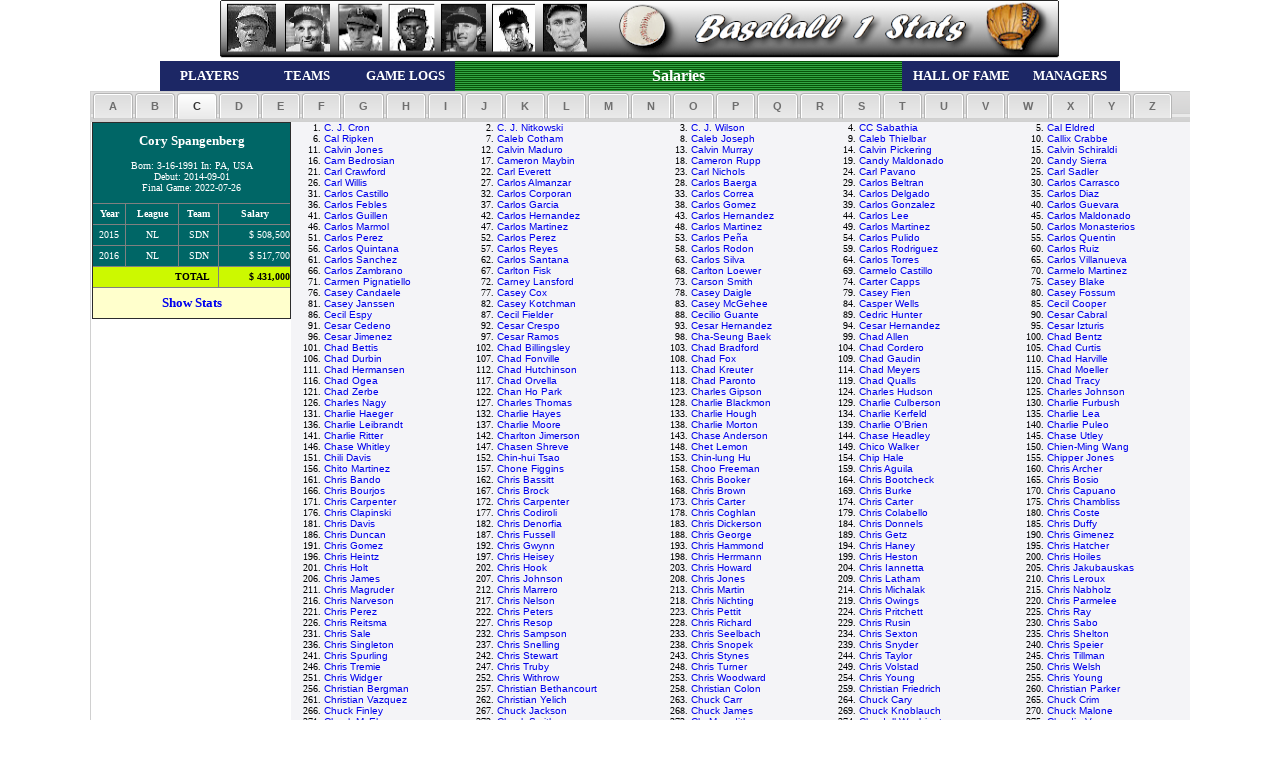

--- FILE ---
content_type: application/javascript
request_url: https://baseball1stats.com/Themes/imagemenu.js
body_size: 558
content:


//var myNav = new ImageNav($$('#kwick .kwick'),160,onClick function);

var ImageMenu = new Class({

	

	initialize: function(myElements,options){

		options = Object.extend({

			onClick: Class.empty,

			start: -1,

			openWidth: 0,

			smallWidth: 0,

			itemWidth: 0,

			selected: -1,

			open: -1

		}, options || {});

		

		this.myElements = myElements;

		this.options = options;

		

		options.itemWidth = myElements[0].getStyle('width').toInt();

		options.smallWidth = Math.round(((options.itemWidth*myElements.length)-options.openWidth)/(myElements.length-1));

		

		var fx = new Fx.Elements(myElements, {wait: false, duration: 400, transition: Fx.Transitions.quadOut});

		

		myElements.each(function(el, i){

			el.addEvent('mouseover', function(e){

				e = new Event(e).stop();

				el.show();

			});

			

			el.addEvent('click', function(e){

				el.select();

			});

			

			el.addEvent('mouseout', function(e){

				e = new Event(e).stop();

				el.hide();

			});

			

			el.show = function(){

				var obj = {};

				obj[i] = {'width': [el.getStyle('width').toInt(), options.openWidth]};

				myElements.each(function(other, j){

					if (other != el){

						var w = other.getStyle('width').toInt();

						if (w != options.smallWidth) obj[j] = {'width': [w, options.smallWidth]};

					}

				});

				fx.start(obj);

			};

			

			el.hide = function(){

				var obj = {};

				if(options.selected == -1){

					myElements.each(function(el,i){

						obj[i] = {'width': [el.getStyle('width').toInt(), options.itemWidth]};	

					});

				}else{

					myElements.each(function(el,i){

						if(i != options.selected){

							var w = el.getStyle('width').toInt();

							if(w != options.smallWidth){obj[i] = {'width': [w, options.smallWidth]}};

						}else{

							obj[i] = {'width': [el.getStyle('width').toInt(), options.openWidth]};

						}

					});

				}

				fx.start(obj);

			};

			

			el.select = function(){

				if(options.selected == i){options.selected = -1}else{options.selected = i}

				options.onClick(options.selected,options.open);

				options.open = options.selected;

			};

		});

		

		if(options.start != -1){

			myElements[options.start].show();

			myElements[options.start].select();

		}

	},

	

	reset: function(){

		this.options.selected = -1;

		this.options.open = -1;

		this.myElements.each(function(el, i){

			el.hide();

		});

	}

	

});



--- FILE ---
content_type: application/javascript
request_url: https://baseball1stats.com/CFIDE/scripts/ajax/yui/yahoo-dom-event/yahoo-dom-event.js
body_size: 12469
content:
/*
Copyright (c) 2007, Yahoo! Inc. All rights reserved.
Code licensed under the BSD License:
http://developer.yahoo.net/yui/license.txt
version: 2.3.0
*/

if(typeof YAHOO=="undefined"){var YAHOO={};}
YAHOO.namespace=function(){var a=arguments,o=null,i,j,d;for(i=0;i<a.length;i=i+1){d=a[i].split(".");o=YAHOO;for(j=(d[0]=="YAHOO")?1:0;j<d.length;j=j+1){o[d[j]]=o[d[j]]||{};o=o[d[j]];}}
return o;};YAHOO.log=function(msg,cat,src){var l=YAHOO.widget.Logger;if(l&&l.log){return l.log(msg,cat,src);}else{return false;}};YAHOO.register=function(name,mainClass,data){var mods=YAHOO.env.modules;if(!mods[name]){mods[name]={versions:[],builds:[]};}
var m=mods[name],v=data.version,b=data.build,ls=YAHOO.env.listeners;m.name=name;m.version=v;m.build=b;m.versions.push(v);m.builds.push(b);m.mainClass=mainClass;for(var i=0;i<ls.length;i=i+1){ls[i](m);}
if(mainClass){mainClass.VERSION=v;mainClass.BUILD=b;}else{YAHOO.log("mainClass is undefined for module "+name,"warn");}};YAHOO.env=YAHOO.env||{modules:[],listeners:[]};YAHOO.env.getVersion=function(name){return YAHOO.env.modules[name]||null;};YAHOO.env.ua=function(){var o={ie:0,opera:0,gecko:0,webkit:0};var ua=navigator.userAgent,m;if((/KHTML/).test(ua)){o.webkit=1;}
m=ua.match(/AppleWebKit\/([^\s]*)/);if(m&&m[1]){o.webkit=parseFloat(m[1]);}
if(!o.webkit){m=ua.match(/Opera[\s\/]([^\s]*)/);if(m&&m[1]){o.opera=parseFloat(m[1]);}else{m=ua.match(/MSIE\s([^;]*)/);if(m&&m[1]){o.ie=parseFloat(m[1]);}else{m=ua.match(/Gecko\/([^\s]*)/);if(m){o.gecko=1;m=ua.match(/rv:([^\s\)]*)/);if(m&&m[1]){o.gecko=parseFloat(m[1]);}}}}}
return o;}();(function(){YAHOO.namespace("util","widget","example");if(typeof YAHOO_config!="undefined"){var l=YAHOO_config.listener,ls=YAHOO.env.listeners,unique=true,i;if(l){for(i=0;i<ls.length;i=i+1){if(ls[i]==l){unique=false;break;}}
if(unique){ls.push(l);}}}})();YAHOO.lang={isArray:function(o){if(o){var l=YAHOO.lang;return l.isNumber(o.length)&&l.isFunction(o.splice)&&!l.hasOwnProperty(o.length);}
return false;},isBoolean:function(o){return typeof o==='boolean';},isFunction:function(o){return typeof o==='function';},isNull:function(o){return o===null;},isNumber:function(o){return typeof o==='number'&&isFinite(o);},isObject:function(o){return(o&&(typeof o==='object'||YAHOO.lang.isFunction(o)))||false;},isString:function(o){return typeof o==='string';},isUndefined:function(o){return typeof o==='undefined';},hasOwnProperty:function(o,prop){if(Object.prototype.hasOwnProperty){return o.hasOwnProperty(prop);}
return!YAHOO.lang.isUndefined(o[prop])&&o.constructor.prototype[prop]!==o[prop];},_IEEnumFix:function(r,s){if(YAHOO.env.ua.ie){var add=["toString","valueOf"];for(i=0;i<add.length;i=i+1){var fname=add[i],f=s[fname];if(YAHOO.lang.isFunction(f)&&f!=Object.prototype[fname]){r[fname]=f;}}}},extend:function(subc,superc,overrides){if(!superc||!subc){throw new Error("YAHOO.lang.extend failed, please check that "+"all dependencies are included.");}
var F=function(){};F.prototype=superc.prototype;subc.prototype=new F();subc.prototype.constructor=subc;subc.superclass=superc.prototype;if(superc.prototype.constructor==Object.prototype.constructor){superc.prototype.constructor=superc;}
if(overrides){for(var i in overrides){subc.prototype[i]=overrides[i];}
YAHOO.lang._IEEnumFix(subc.prototype,overrides);}},augmentObject:function(r,s){if(!s||!r){throw new Error("Absorb failed, verify dependencies.");}
var a=arguments,i,p,override=a[2];if(override&&override!==true){for(i=2;i<a.length;i=i+1){r[a[i]]=s[a[i]];}}else{for(p in s){if(override||!r[p]){r[p]=s[p];}}
YAHOO.lang._IEEnumFix(r,s);}},augmentProto:function(r,s){if(!s||!r){throw new Error("Augment failed, verify dependencies.");}
var a=[r.prototype,s.prototype];for(var i=2;i<arguments.length;i=i+1){a.push(arguments[i]);}
YAHOO.lang.augmentObject.apply(this,a);},dump:function(o,d){var l=YAHOO.lang,i,len,s=[],OBJ="{...}",FUN="f(){...}",COMMA=', ',ARROW=' => ';if(!l.isObject(o)||o instanceof Date||("nodeType"in o&&"tagName"in o)){return o;}else if(l.isFunction(o)){return FUN;}
d=(l.isNumber(d))?d:3;if(l.isArray(o)){s.push("[");for(i=0,len=o.length;i<len;i=i+1){if(l.isObject(o[i])){s.push((d>0)?l.dump(o[i],d-1):OBJ);}else{s.push(o[i]);}
s.push(COMMA);}
if(s.length>1){s.pop();}
s.push("]");}else{s.push("{");for(i in o){if(l.hasOwnProperty(o,i)){s.push(i+ARROW);if(l.isObject(o[i])){s.push((d>0)?l.dump(o[i],d-1):OBJ);}else{s.push(o[i]);}
s.push(COMMA);}}
if(s.length>1){s.pop();}
s.push("}");}
return s.join("");},substitute:function(s,o,f){var i,j,k,key,v,meta,l=YAHOO.lang,saved=[],token,DUMP='dump',SPACE=' ',LBRACE='{',RBRACE='}';for(;;){i=s.lastIndexOf(LBRACE);if(i<0){break;}
j=s.indexOf(RBRACE,i);if(i+1>=j){break;}
token=s.substring(i+1,j);key=token;meta=null;k=key.indexOf(SPACE);if(k>-1){meta=key.substring(k+1);key=key.substring(0,k);}
v=o[key];if(f){v=f(key,v,meta);}
if(l.isObject(v)){if(l.isArray(v)){v=l.dump(v,parseInt(meta,10));}else{meta=meta||"";var dump=meta.indexOf(DUMP);if(dump>-1){meta=meta.substring(4);}
if(v.toString===Object.prototype.toString||dump>-1){v=l.dump(v,parseInt(meta,10));}else{v=v.toString();}}}else if(!l.isString(v)&&!l.isNumber(v)){v="~-"+saved.length+"-~";saved[saved.length]=token;}
s=s.substring(0,i)+v+s.substring(j+1);}
for(i=saved.length-1;i>=0;i=i-1){s=s.replace(new RegExp("~-"+i+"-~"),"{"+saved[i]+"}","g");}
return s;},trim:function(s){try{return s.replace(/^\s+|\s+$/g,"");}catch(e){return s;}},merge:function(){var o={},a=arguments,i;for(i=0;i<a.length;i=i+1){YAHOO.lang.augmentObject(o,a[i],true);}
return o;},isValue:function(o){var l=YAHOO.lang;return(l.isObject(o)||l.isString(o)||l.isNumber(o)||l.isBoolean(o));}};YAHOO.util.Lang=YAHOO.lang;YAHOO.lang.augment=YAHOO.lang.augmentProto;YAHOO.augment=YAHOO.lang.augmentProto;YAHOO.extend=YAHOO.lang.extend;YAHOO.register("yahoo",YAHOO,{version:"2.3.0",build:"442"});
(function(){var Y=YAHOO.util,getStyle,setStyle,id_counter=0,propertyCache={},reClassNameCache={};var isOpera=YAHOO.env.ua.opera,isSafari=YAHOO.env.ua.webkit,isGecko=YAHOO.env.ua.gecko,isIE=YAHOO.env.ua.ie;var patterns={HYPHEN:/(-[a-z])/i,ROOT_TAG:/^body|html$/i};var toCamel=function(property){if(!patterns.HYPHEN.test(property)){return property;}
if(propertyCache[property]){return propertyCache[property];}
var converted=property;while(patterns.HYPHEN.exec(converted)){converted=converted.replace(RegExp.$1,RegExp.$1.substr(1).toUpperCase());}
propertyCache[property]=converted;return converted;};var getClassRegEx=function(className){var re=reClassNameCache[className];if(!re){re=new RegExp('(?:^|\\s+)'+className+'(?:\\s+|$)');reClassNameCache[className]=re;}
return re;};if(document.defaultView&&document.defaultView.getComputedStyle){getStyle=function(el,property){var value=null;if(property=='float'){property='cssFloat';}
var computed=document.defaultView.getComputedStyle(el,'');if(computed){value=computed[toCamel(property)];}
return el.style[property]||value;};}else if(document.documentElement.currentStyle&&isIE){getStyle=function(el,property){switch(toCamel(property)){case'opacity':var val=100;try{val=el.filters['DXImageTransform.Microsoft.Alpha'].opacity;}catch(e){try{val=el.filters('alpha').opacity;}catch(e){}}
return val/100;case'float':property='styleFloat';default:var value=el.currentStyle?el.currentStyle[property]:null;return(el.style[property]||value);}};}else{getStyle=function(el,property){return el.style[property];};}
if(isIE){setStyle=function(el,property,val){switch(property){case'opacity':if(YAHOO.lang.isString(el.style.filter)){el.style.filter='alpha(opacity='+val*100+')';if(!el.currentStyle||!el.currentStyle.hasLayout){el.style.zoom=1;}}
break;case'float':property='styleFloat';default:el.style[property]=val;}};}else{setStyle=function(el,property,val){if(property=='float'){property='cssFloat';}
el.style[property]=val;};}
var testElement=function(node,method){return node&&node.nodeType==1&&(!method||method(node));};YAHOO.util.Dom={get:function(el){if(!el||el.tagName||el.item){return el;}
if(YAHOO.lang.isString(el)){return document.getElementById(el);}
if(el.splice){var c=[];for(var i=0,len=el.length;i<len;++i){c[c.length]=Y.Dom.get(el[i]);}
return c;}
return el;},getStyle:function(el,property){property=toCamel(property);var f=function(element){return getStyle(element,property);};return Y.Dom.batch(el,f,Y.Dom,true);},setStyle:function(el,property,val){property=toCamel(property);var f=function(element){setStyle(element,property,val);};Y.Dom.batch(el,f,Y.Dom,true);},getXY:function(el){var f=function(el){if((el.parentNode===null||el.offsetParent===null||this.getStyle(el,'display')=='none')&&el!=document.body){return false;}
var parentNode=null;var pos=[];var box;var doc=el.ownerDocument;if(el.getBoundingClientRect){box=el.getBoundingClientRect();return[box.left+Y.Dom.getDocumentScrollLeft(el.ownerDocument),box.top+Y.Dom.getDocumentScrollTop(el.ownerDocument)];}
else{pos=[el.offsetLeft,el.offsetTop];parentNode=el.offsetParent;var hasAbs=this.getStyle(el,'position')=='absolute';if(parentNode!=el){while(parentNode){pos[0]+=parentNode.offsetLeft;pos[1]+=parentNode.offsetTop;if(isSafari&&!hasAbs&&this.getStyle(parentNode,'position')=='absolute'){hasAbs=true;}
parentNode=parentNode.offsetParent;}}
if(isSafari&&hasAbs){pos[0]-=el.ownerDocument.body.offsetLeft;pos[1]-=el.ownerDocument.body.offsetTop;}}
parentNode=el.parentNode;while(parentNode.tagName&&!patterns.ROOT_TAG.test(parentNode.tagName))
{if(Y.Dom.getStyle(parentNode,'display').search(/^inline|table-row.*$/i)){pos[0]-=parentNode.scrollLeft;pos[1]-=parentNode.scrollTop;}
parentNode=parentNode.parentNode;}
return pos;};return Y.Dom.batch(el,f,Y.Dom,true);},getX:function(el){var f=function(el){return Y.Dom.getXY(el)[0];};return Y.Dom.batch(el,f,Y.Dom,true);},getY:function(el){var f=function(el){return Y.Dom.getXY(el)[1];};return Y.Dom.batch(el,f,Y.Dom,true);},setXY:function(el,pos,noRetry){var f=function(el){var style_pos=this.getStyle(el,'position');if(style_pos=='static'){this.setStyle(el,'position','relative');style_pos='relative';}
var pageXY=this.getXY(el);if(pageXY===false){return false;}
var delta=[parseInt(this.getStyle(el,'left'),10),parseInt(this.getStyle(el,'top'),10)];if(isNaN(delta[0])){delta[0]=(style_pos=='relative')?0:el.offsetLeft;}
if(isNaN(delta[1])){delta[1]=(style_pos=='relative')?0:el.offsetTop;}
if(pos[0]!==null){el.style.left=pos[0]-pageXY[0]+delta[0]+'px';}
if(pos[1]!==null){el.style.top=pos[1]-pageXY[1]+delta[1]+'px';}
if(!noRetry){var newXY=this.getXY(el);if((pos[0]!==null&&newXY[0]!=pos[0])||(pos[1]!==null&&newXY[1]!=pos[1])){this.setXY(el,pos,true);}}};Y.Dom.batch(el,f,Y.Dom,true);},setX:function(el,x){Y.Dom.setXY(el,[x,null]);},setY:function(el,y){Y.Dom.setXY(el,[null,y]);},getRegion:function(el){var f=function(el){if((el.parentNode===null||el.offsetParent===null||this.getStyle(el,'display')=='none')&&el!=document.body){return false;}
var region=Y.Region.getRegion(el);return region;};return Y.Dom.batch(el,f,Y.Dom,true);},getClientWidth:function(){return Y.Dom.getViewportWidth();},getClientHeight:function(){return Y.Dom.getViewportHeight();},getElementsByClassName:function(className,tag,root,apply){tag=tag||'*';root=(root)?Y.Dom.get(root):null||document;if(!root){return[];}
var nodes=[],elements=root.getElementsByTagName(tag),re=getClassRegEx(className);for(var i=0,len=elements.length;i<len;++i){if(re.test(elements[i].className)){nodes[nodes.length]=elements[i];if(apply){apply.call(elements[i],elements[i]);}}}
return nodes;},hasClass:function(el,className){var re=getClassRegEx(className);var f=function(el){return re.test(el.className);};return Y.Dom.batch(el,f,Y.Dom,true);},addClass:function(el,className){var f=function(el){if(this.hasClass(el,className)){return false;}
el.className=YAHOO.lang.trim([el.className,className].join(' '));return true;};return Y.Dom.batch(el,f,Y.Dom,true);},removeClass:function(el,className){var re=getClassRegEx(className);var f=function(el){if(!this.hasClass(el,className)){return false;}
var c=el.className;el.className=c.replace(re,' ');if(this.hasClass(el,className)){this.removeClass(el,className);}
el.className=YAHOO.lang.trim(el.className);return true;};return Y.Dom.batch(el,f,Y.Dom,true);},replaceClass:function(el,oldClassName,newClassName){if(!newClassName||oldClassName===newClassName){return false;}
var re=getClassRegEx(oldClassName);var f=function(el){if(!this.hasClass(el,oldClassName)){this.addClass(el,newClassName);return true;}
el.className=el.className.replace(re,' '+newClassName+' ');if(this.hasClass(el,oldClassName)){this.replaceClass(el,oldClassName,newClassName);}
el.className=YAHOO.lang.trim(el.className);return true;};return Y.Dom.batch(el,f,Y.Dom,true);},generateId:function(el,prefix){prefix=prefix||'yui-gen';var f=function(el){if(el&&el.id){return el.id;}
var id=prefix+id_counter++;if(el){el.id=id;}
return id;};return Y.Dom.batch(el,f,Y.Dom,true)||f.apply(Y.Dom,arguments);},isAncestor:function(haystack,needle){haystack=Y.Dom.get(haystack);if(!haystack||!needle){return false;}
var f=function(node){if(haystack.contains&&node.nodeType&&!isSafari){return haystack.contains(node);}
else if(haystack.compareDocumentPosition&&node.nodeType){return!!(haystack.compareDocumentPosition(node)&16);}else if(node.nodeType){return!!this.getAncestorBy(node,function(el){return el==haystack;});}
return false;};return Y.Dom.batch(needle,f,Y.Dom,true);},inDocument:function(el){var f=function(el){if(isSafari){while(el=el.parentNode){if(el==document.documentElement){return true;}}
return false;}
return this.isAncestor(document.documentElement,el);};return Y.Dom.batch(el,f,Y.Dom,true);},getElementsBy:function(method,tag,root,apply){tag=tag||'*';root=(root)?Y.Dom.get(root):null||document;if(!root){return[];}
var nodes=[],elements=root.getElementsByTagName(tag);for(var i=0,len=elements.length;i<len;++i){if(method(elements[i])){nodes[nodes.length]=elements[i];if(apply){apply(elements[i]);}}}
return nodes;},batch:function(el,method,o,override){el=(el&&el.tagName)?el:Y.Dom.get(el);if(!el||!method){return false;}
var scope=(override)?o:window;if(el.tagName||(!el.item&&!el.slice)){return method.call(scope,el,o);}
var collection=[];for(var i=0,len=el.length;i<len;++i){collection[collection.length]=method.call(scope,el[i],o);}
return collection;},getDocumentHeight:function(){var scrollHeight=(document.compatMode!='CSS1Compat')?document.body.scrollHeight:document.documentElement.scrollHeight;var h=Math.max(scrollHeight,Y.Dom.getViewportHeight());return h;},getDocumentWidth:function(){var scrollWidth=(document.compatMode!='CSS1Compat')?document.body.scrollWidth:document.documentElement.scrollWidth;var w=Math.max(scrollWidth,Y.Dom.getViewportWidth());return w;},getViewportHeight:function(){var height=self.innerHeight;var mode=document.compatMode;if((mode||isIE)&&!isOpera){height=(mode=='CSS1Compat')?document.documentElement.clientHeight:document.body.clientHeight;}
return height;},getViewportWidth:function(){var width=self.innerWidth;var mode=document.compatMode;if(mode||isIE){width=(mode=='CSS1Compat')?document.documentElement.clientWidth:document.body.clientWidth;}
return width;},getAncestorBy:function(node,method){while(node=node.parentNode){if(testElement(node,method)){return node;}}
return null;},getAncestorByClassName:function(node,className){node=Y.Dom.get(node);if(!node){return null;}
var method=function(el){return Y.Dom.hasClass(el,className);};return Y.Dom.getAncestorBy(node,method);},getAncestorByTagName:function(node,tagName){node=Y.Dom.get(node);if(!node){return null;}
var method=function(el){return el.tagName&&el.tagName.toUpperCase()==tagName.toUpperCase();};return Y.Dom.getAncestorBy(node,method);},getPreviousSiblingBy:function(node,method){while(node){node=node.previousSibling;if(testElement(node,method)){return node;}}
return null;},getPreviousSibling:function(node){node=Y.Dom.get(node);if(!node){return null;}
return Y.Dom.getPreviousSiblingBy(node);},getNextSiblingBy:function(node,method){while(node){node=node.nextSibling;if(testElement(node,method)){return node;}}
return null;},getNextSibling:function(node){node=Y.Dom.get(node);if(!node){return null;}
return Y.Dom.getNextSiblingBy(node);},getFirstChildBy:function(node,method){var child=(testElement(node.firstChild,method))?node.firstChild:null;return child||Y.Dom.getNextSiblingBy(node.firstChild,method);},getFirstChild:function(node,method){node=Y.Dom.get(node);if(!node){return null;}
return Y.Dom.getFirstChildBy(node);},getLastChildBy:function(node,method){if(!node){return null;}
var child=(testElement(node.lastChild,method))?node.lastChild:null;return child||Y.Dom.getPreviousSiblingBy(node.lastChild,method);},getLastChild:function(node){node=Y.Dom.get(node);return Y.Dom.getLastChildBy(node);},getChildrenBy:function(node,method){var child=Y.Dom.getFirstChildBy(node,method);var children=child?[child]:[];Y.Dom.getNextSiblingBy(child,function(node){if(!method||method(node)){children[children.length]=node;}
return false;});return children;},getChildren:function(node){node=Y.Dom.get(node);if(!node){}
return Y.Dom.getChildrenBy(node);},getDocumentScrollLeft:function(doc){doc=doc||document;return Math.max(doc.documentElement.scrollLeft,doc.body.scrollLeft);},getDocumentScrollTop:function(doc){doc=doc||document;return Math.max(doc.documentElement.scrollTop,doc.body.scrollTop);},insertBefore:function(newNode,referenceNode){newNode=Y.Dom.get(newNode);referenceNode=Y.Dom.get(referenceNode);if(!newNode||!referenceNode||!referenceNode.parentNode){return null;}
return referenceNode.parentNode.insertBefore(newNode,referenceNode);},insertAfter:function(newNode,referenceNode){newNode=Y.Dom.get(newNode);referenceNode=Y.Dom.get(referenceNode);if(!newNode||!referenceNode||!referenceNode.parentNode){return null;}
if(referenceNode.nextSibling){return referenceNode.parentNode.insertBefore(newNode,referenceNode.nextSibling);}else{return referenceNode.parentNode.appendChild(newNode);}}};})();YAHOO.util.Region=function(t,r,b,l){this.top=t;this[1]=t;this.right=r;this.bottom=b;this.left=l;this[0]=l;};YAHOO.util.Region.prototype.contains=function(region){return(region.left>=this.left&&region.right<=this.right&&region.top>=this.top&&region.bottom<=this.bottom);};YAHOO.util.Region.prototype.getArea=function(){return((this.bottom-this.top)*(this.right-this.left));};YAHOO.util.Region.prototype.intersect=function(region){var t=Math.max(this.top,region.top);var r=Math.min(this.right,region.right);var b=Math.min(this.bottom,region.bottom);var l=Math.max(this.left,region.left);if(b>=t&&r>=l){return new YAHOO.util.Region(t,r,b,l);}else{return null;}};YAHOO.util.Region.prototype.union=function(region){var t=Math.min(this.top,region.top);var r=Math.max(this.right,region.right);var b=Math.max(this.bottom,region.bottom);var l=Math.min(this.left,region.left);return new YAHOO.util.Region(t,r,b,l);};YAHOO.util.Region.prototype.toString=function(){return("Region {"+"top: "+this.top+", right: "+this.right+", bottom: "+this.bottom+", left: "+this.left+"}");};YAHOO.util.Region.getRegion=function(el){var p=YAHOO.util.Dom.getXY(el);var t=p[1];var r=p[0]+el.offsetWidth;var b=p[1]+el.offsetHeight;var l=p[0];return new YAHOO.util.Region(t,r,b,l);};YAHOO.util.Point=function(x,y){if(YAHOO.lang.isArray(x)){y=x[1];x=x[0];}
this.x=this.right=this.left=this[0]=x;this.y=this.top=this.bottom=this[1]=y;};YAHOO.util.Point.prototype=new YAHOO.util.Region();YAHOO.register("dom",YAHOO.util.Dom,{version:"2.3.0",build:"442"});
YAHOO.util.CustomEvent=function(type,oScope,silent,signature){this.type=type;this.scope=oScope||window;this.silent=silent;this.signature=signature||YAHOO.util.CustomEvent.LIST;this.subscribers=[];if(!this.silent){}
var onsubscribeType="_YUICEOnSubscribe";if(type!==onsubscribeType){this.subscribeEvent=new YAHOO.util.CustomEvent(onsubscribeType,this,true);}};YAHOO.util.CustomEvent.LIST=0;YAHOO.util.CustomEvent.FLAT=1;YAHOO.util.CustomEvent.prototype={subscribe:function(fn,obj,override){if(!fn){throw new Error("Invalid callback for subscriber to '"+this.type+"'");}
if(this.subscribeEvent){this.subscribeEvent.fire(fn,obj,override);}
this.subscribers.push(new YAHOO.util.Subscriber(fn,obj,override));},unsubscribe:function(fn,obj){if(!fn){return this.unsubscribeAll();}
var found=false;for(var i=0,len=this.subscribers.length;i<len;++i){var s=this.subscribers[i];if(s&&s.contains(fn,obj)){this._delete(i);found=true;}}
return found;},fire:function(){var len=this.subscribers.length;if(!len&&this.silent){return true;}
var args=[],ret=true,i,rebuild=false;for(i=0;i<arguments.length;++i){args.push(arguments[i]);}
var argslength=args.length;if(!this.silent){}
for(i=0;i<len;++i){var s=this.subscribers[i];if(!s){rebuild=true;}else{if(!this.silent){}
var scope=s.getScope(this.scope);if(this.signature==YAHOO.util.CustomEvent.FLAT){var param=null;if(args.length>0){param=args[0];}
ret=s.fn.call(scope,param,s.obj);}else{ret=s.fn.call(scope,this.type,args,s.obj);}
if(false===ret){if(!this.silent){}
return false;}}}
if(rebuild){var newlist=[],subs=this.subscribers;for(i=0,len=subs.length;i<len;++i){s=subs[i];newlist.push(subs[i]);}
this.subscribers=newlist;}
return true;},unsubscribeAll:function(){for(var i=0,len=this.subscribers.length;i<len;++i){this._delete(len-1-i);}
this.subscribers=[];return i;},_delete:function(index){var s=this.subscribers[index];if(s){delete s.fn;delete s.obj;}
this.subscribers[index]=null;},toString:function(){return"CustomEvent: "+"'"+this.type+"', "+"scope: "+this.scope;}};YAHOO.util.Subscriber=function(fn,obj,override){this.fn=fn;this.obj=YAHOO.lang.isUndefined(obj)?null:obj;this.override=override;};YAHOO.util.Subscriber.prototype.getScope=function(defaultScope){if(this.override){if(this.override===true){return this.obj;}else{return this.override;}}
return defaultScope;};YAHOO.util.Subscriber.prototype.contains=function(fn,obj){if(obj){return(this.fn==fn&&this.obj==obj);}else{return(this.fn==fn);}};YAHOO.util.Subscriber.prototype.toString=function(){return"Subscriber { obj: "+this.obj+", override: "+(this.override||"no")+" }";};if(!YAHOO.util.Event){YAHOO.util.Event=function(){var loadComplete=false;var DOMReady=false;var listeners=[];var unloadListeners=[];var legacyEvents=[];var legacyHandlers=[];var retryCount=0;var onAvailStack=[];var legacyMap=[];var counter=0;var webkitKeymap={63232:38,63233:40,63234:37,63235:39};return{POLL_RETRYS:4000,POLL_INTERVAL:10,EL:0,TYPE:1,FN:2,WFN:3,OBJ:3,ADJ_SCOPE:4,lastError:null,isSafari:YAHOO.env.ua.webkit,webkit:YAHOO.env.ua.webkit,isIE:YAHOO.env.ua.ie,_interval:null,startInterval:function(){if(!this._interval){var self=this;var callback=function(){self._tryPreloadAttach();};this._interval=setInterval(callback,this.POLL_INTERVAL);}},onAvailable:function(p_id,p_fn,p_obj,p_override){onAvailStack.push({id:p_id,fn:p_fn,obj:p_obj,override:p_override,checkReady:false});retryCount=this.POLL_RETRYS;this.startInterval();},onDOMReady:function(p_fn,p_obj,p_override){if(DOMReady){setTimeout(function(){var s=window;if(p_override){if(p_override===true){s=p_obj;}else{s=p_override;}}
p_fn.call(s,"DOMReady",[],p_obj);},0);}else{this.DOMReadyEvent.subscribe(p_fn,p_obj,p_override);}},onContentReady:function(p_id,p_fn,p_obj,p_override){onAvailStack.push({id:p_id,fn:p_fn,obj:p_obj,override:p_override,checkReady:true});retryCount=this.POLL_RETRYS;this.startInterval();},addListener:function(el,sType,fn,obj,override){if(!fn||!fn.call){return false;}
if(this._isValidCollection(el)){var ok=true;for(var i=0,len=el.length;i<len;++i){ok=this.on(el[i],sType,fn,obj,override)&&ok;}
return ok;}else if(YAHOO.lang.isString(el)){var oEl=this.getEl(el);if(oEl){el=oEl;}else{this.onAvailable(el,function(){YAHOO.util.Event.on(el,sType,fn,obj,override);});return true;}}
if(!el){return false;}
if("unload"==sType&&obj!==this){unloadListeners[unloadListeners.length]=[el,sType,fn,obj,override];return true;}
var scope=el;if(override){if(override===true){scope=obj;}else{scope=override;}}
var wrappedFn=function(e){return fn.call(scope,YAHOO.util.Event.getEvent(e),obj);};var li=[el,sType,fn,wrappedFn,scope];var index=listeners.length;listeners[index]=li;if(this.useLegacyEvent(el,sType)){var legacyIndex=this.getLegacyIndex(el,sType);if(legacyIndex==-1||el!=legacyEvents[legacyIndex][0]){legacyIndex=legacyEvents.length;legacyMap[el.id+sType]=legacyIndex;legacyEvents[legacyIndex]=[el,sType,el["on"+sType]];legacyHandlers[legacyIndex]=[];el["on"+sType]=function(e){YAHOO.util.Event.fireLegacyEvent(YAHOO.util.Event.getEvent(e),legacyIndex);};}
legacyHandlers[legacyIndex].push(li);}else{try{this._simpleAdd(el,sType,wrappedFn,false);}catch(ex){this.lastError=ex;this.removeListener(el,sType,fn);return false;}}
return true;},fireLegacyEvent:function(e,legacyIndex){var ok=true,le,lh,li,scope,ret;lh=legacyHandlers[legacyIndex];for(var i=0,len=lh.length;i<len;++i){li=lh[i];if(li&&li[this.WFN]){scope=li[this.ADJ_SCOPE];ret=li[this.WFN].call(scope,e);ok=(ok&&ret);}}
le=legacyEvents[legacyIndex];if(le&&le[2]){le[2](e);}
return ok;},getLegacyIndex:function(el,sType){var key=this.generateId(el)+sType;if(typeof legacyMap[key]=="undefined"){return-1;}else{return legacyMap[key];}},useLegacyEvent:function(el,sType){if(this.webkit&&("click"==sType||"dblclick"==sType)){var v=parseInt(this.webkit,10);if(!isNaN(v)&&v<418){return true;}}
return false;},removeListener:function(el,sType,fn){var i,len;if(typeof el=="string"){el=this.getEl(el);}else if(this._isValidCollection(el)){var ok=true;for(i=0,len=el.length;i<len;++i){ok=(this.removeListener(el[i],sType,fn)&&ok);}
return ok;}
if(!fn||!fn.call){return this.purgeElement(el,false,sType);}
if("unload"==sType){for(i=0,len=unloadListeners.length;i<len;i++){var li=unloadListeners[i];if(li&&li[0]==el&&li[1]==sType&&li[2]==fn){unloadListeners[i]=null;return true;}}
return false;}
var cacheItem=null;var index=arguments[3];if("undefined"==typeof index){index=this._getCacheIndex(el,sType,fn);}
if(index>=0){cacheItem=listeners[index];}
if(!el||!cacheItem){return false;}
if(this.useLegacyEvent(el,sType)){var legacyIndex=this.getLegacyIndex(el,sType);var llist=legacyHandlers[legacyIndex];if(llist){for(i=0,len=llist.length;i<len;++i){li=llist[i];if(li&&li[this.EL]==el&&li[this.TYPE]==sType&&li[this.FN]==fn){llist[i]=null;break;}}}}else{try{this._simpleRemove(el,sType,cacheItem[this.WFN],false);}catch(ex){this.lastError=ex;return false;}}
delete listeners[index][this.WFN];delete listeners[index][this.FN];listeners[index]=null;return true;},getTarget:function(ev,resolveTextNode){var t=ev.target||ev.srcElement;return this.resolveTextNode(t);},resolveTextNode:function(node){if(node&&3==node.nodeType){return node.parentNode;}else{return node;}},getPageX:function(ev){var x=ev.pageX;if(!x&&0!==x){x=ev.clientX||0;if(this.isIE){x+=this._getScrollLeft();}}
return x;},getPageY:function(ev){var y=ev.pageY;if(!y&&0!==y){y=ev.clientY||0;if(this.isIE){y+=this._getScrollTop();}}
return y;},getXY:function(ev){return[this.getPageX(ev),this.getPageY(ev)];},getRelatedTarget:function(ev){var t=ev.relatedTarget;if(!t){if(ev.type=="mouseout"){t=ev.toElement;}else if(ev.type=="mouseover"){t=ev.fromElement;}}
return this.resolveTextNode(t);},getTime:function(ev){if(!ev.time){var t=new Date().getTime();try{ev.time=t;}catch(ex){this.lastError=ex;return t;}}
return ev.time;},stopEvent:function(ev){this.stopPropagation(ev);this.preventDefault(ev);},stopPropagation:function(ev){if(ev.stopPropagation){ev.stopPropagation();}else{ev.cancelBubble=true;}},preventDefault:function(ev){if(ev.preventDefault){ev.preventDefault();}else{ev.returnValue=false;}},getEvent:function(e){var ev=e||window.event;if(!ev){var c=this.getEvent.caller;while(c){ev=c.arguments[0];if(ev&&Event==ev.constructor){break;}
c=c.caller;}}
return ev;},getCharCode:function(ev){var code=ev.keyCode||ev.charCode||0;if(YAHOO.env.ua.webkit&&(code in webkitKeymap)){code=webkitKeymap[code];}
return code;},_getCacheIndex:function(el,sType,fn){for(var i=0,len=listeners.length;i<len;++i){var li=listeners[i];if(li&&li[this.FN]==fn&&li[this.EL]==el&&li[this.TYPE]==sType){return i;}}
return-1;},generateId:function(el){var id=el.id;if(!id){id="yuievtautoid-"+counter;++counter;el.id=id;}
return id;},_isValidCollection:function(o){try{return(o&&o.length&&typeof o!="string"&&!o.tagName&&!o.alert&&typeof o[0]!="undefined");}catch(e){return false;}},elCache:{},getEl:function(id){return document.getElementById(id);},clearCache:function(){},DOMReadyEvent:new YAHOO.util.CustomEvent("DOMReady",this),_load:function(e){if(!loadComplete){loadComplete=true;var EU=YAHOO.util.Event;EU._ready();EU._tryPreloadAttach();}},_ready:function(e){if(!DOMReady){DOMReady=true;var EU=YAHOO.util.Event;EU.DOMReadyEvent.fire();EU._simpleRemove(document,"DOMContentLoaded",EU._ready);}},_tryPreloadAttach:function(){if(this.locked){return false;}
if(this.isIE){if(!DOMReady){this.startInterval();return false;}}
this.locked=true;var tryAgain=!loadComplete;if(!tryAgain){tryAgain=(retryCount>0);}
var notAvail=[];var executeItem=function(el,item){var scope=el;if(item.override){if(item.override===true){scope=item.obj;}else{scope=item.override;}}
item.fn.call(scope,item.obj);};var i,len,item,el;for(i=0,len=onAvailStack.length;i<len;++i){item=onAvailStack[i];if(item&&!item.checkReady){el=this.getEl(item.id);if(el){executeItem(el,item);onAvailStack[i]=null;}else{notAvail.push(item);}}}
for(i=0,len=onAvailStack.length;i<len;++i){item=onAvailStack[i];if(item&&item.checkReady){el=this.getEl(item.id);if(el){if(loadComplete||el.nextSibling){executeItem(el,item);onAvailStack[i]=null;}}else{notAvail.push(item);}}}
retryCount=(notAvail.length===0)?0:retryCount-1;if(tryAgain){this.startInterval();}else{clearInterval(this._interval);this._interval=null;}
this.locked=false;return true;},purgeElement:function(el,recurse,sType){var elListeners=this.getListeners(el,sType);if(elListeners){for(var i=0,len=elListeners.length;i<len;++i){var l=elListeners[i];this.removeListener(el,l.type,l.fn,l.index);}}
if(recurse&&el&&el.childNodes){for(i=0,len=el.childNodes.length;i<len;++i){this.purgeElement(el.childNodes[i],recurse,sType);}}},getListeners:function(el,sType){var results=[],searchLists;if(!sType){searchLists=[listeners,unloadListeners];}else if(sType=="unload"){searchLists=[unloadListeners];}else{searchLists=[listeners];}
for(var j=0;j<searchLists.length;++j){var searchList=searchLists[j];if(searchList&&searchList.length>0){for(var i=0,len=searchList.length;i<len;++i){var l=searchList[i];if(l&&l[this.EL]===el&&(!sType||sType===l[this.TYPE])){results.push({type:l[this.TYPE],fn:l[this.FN],obj:l[this.OBJ],adjust:l[this.ADJ_SCOPE],index:i});}}}}
return(results.length)?results:null;},_unload:function(e){var EU=YAHOO.util.Event,i,j,l,len,index;for(i=0,len=unloadListeners.length;i<len;++i){l=unloadListeners[i];if(l){var scope=window;if(l[EU.ADJ_SCOPE]){if(l[EU.ADJ_SCOPE]===true){scope=l[EU.OBJ];}else{scope=l[EU.ADJ_SCOPE];}}
l[EU.FN].call(scope,EU.getEvent(e),l[EU.OBJ]);unloadListeners[i]=null;l=null;scope=null;}}
unloadListeners=null;if(listeners&&listeners.length>0){j=listeners.length;while(j){index=j-1;l=listeners[index];if(l){EU.removeListener(l[EU.EL],l[EU.TYPE],l[EU.FN],index);}
j=j-1;}
l=null;EU.clearCache();}
for(i=0,len=legacyEvents.length;i<len;++i){legacyEvents[i][0]=null;legacyEvents[i]=null;}
legacyEvents=null;EU._simpleRemove(window,"unload",EU._unload);},_getScrollLeft:function(){return this._getScroll()[1];},_getScrollTop:function(){return this._getScroll()[0];},_getScroll:function(){var dd=document.documentElement,db=document.body;if(dd&&(dd.scrollTop||dd.scrollLeft)){return[dd.scrollTop,dd.scrollLeft];}else if(db){return[db.scrollTop,db.scrollLeft];}else{return[0,0];}},regCE:function(){},_simpleAdd:function(){if(window.addEventListener){return function(el,sType,fn,capture){el.addEventListener(sType,fn,(capture));};}else if(window.attachEvent){return function(el,sType,fn,capture){el.attachEvent("on"+sType,fn);};}else{return function(){};}}(),_simpleRemove:function(){if(window.removeEventListener){return function(el,sType,fn,capture){el.removeEventListener(sType,fn,(capture));};}else if(window.detachEvent){return function(el,sType,fn){el.detachEvent("on"+sType,fn);};}else{return function(){};}}()};}();(function(){var EU=YAHOO.util.Event;EU.on=EU.addListener;if(EU.isIE){YAHOO.util.Event.onDOMReady(YAHOO.util.Event._tryPreloadAttach,YAHOO.util.Event,true);var el,d=document,b=d.body;if(("undefined"!==typeof YAHOO_config)&&YAHOO_config.injecting){el=document.createElement("script");var p=d.getElementsByTagName("head")[0]||b;p.insertBefore(el,p.firstChild);}else{d.write('<scr'+'ipt id="_yui_eu_dr" defer="true" src="//:"><'+'/script>');el=document.getElementById("_yui_eu_dr");}
if(el){el.onreadystatechange=function(){if("complete"===this.readyState){this.parentNode.removeChild(this);YAHOO.util.Event._ready();}};}else{}
el=null;}else if(EU.webkit){EU._drwatch=setInterval(function(){var rs=document.readyState;if("loaded"==rs||"complete"==rs){clearInterval(EU._drwatch);EU._drwatch=null;EU._ready();}},EU.POLL_INTERVAL);}else{EU._simpleAdd(document,"DOMContentLoaded",EU._ready);}
EU._simpleAdd(window,"load",EU._load);EU._simpleAdd(window,"unload",EU._unload);EU._tryPreloadAttach();})();}
YAHOO.util.EventProvider=function(){};YAHOO.util.EventProvider.prototype={__yui_events:null,__yui_subscribers:null,subscribe:function(p_type,p_fn,p_obj,p_override){this.__yui_events=this.__yui_events||{};var ce=this.__yui_events[p_type];if(ce){ce.subscribe(p_fn,p_obj,p_override);}else{this.__yui_subscribers=this.__yui_subscribers||{};var subs=this.__yui_subscribers;if(!subs[p_type]){subs[p_type]=[];}
subs[p_type].push({fn:p_fn,obj:p_obj,override:p_override});}},unsubscribe:function(p_type,p_fn,p_obj){this.__yui_events=this.__yui_events||{};var evts=this.__yui_events;if(p_type){var ce=evts[p_type];if(ce){return ce.unsubscribe(p_fn,p_obj);}}else{for(var i in evts){var ret=true;if(YAHOO.lang.hasOwnProperty(evts,i)){ret=ret&&evts[i].unsubscribe(p_fn,p_obj);}}
return ret;}
return false;},unsubscribeAll:function(p_type){return this.unsubscribe(p_type);},createEvent:function(p_type,p_config){this.__yui_events=this.__yui_events||{};var opts=p_config||{};var events=this.__yui_events;if(events[p_type]){}else{var scope=opts.scope||this;var silent=(opts.silent);var ce=new YAHOO.util.CustomEvent(p_type,scope,silent,YAHOO.util.CustomEvent.FLAT);events[p_type]=ce;if(opts.onSubscribeCallback){ce.subscribeEvent.subscribe(opts.onSubscribeCallback);}
this.__yui_subscribers=this.__yui_subscribers||{};var qs=this.__yui_subscribers[p_type];if(qs){for(var i=0;i<qs.length;++i){ce.subscribe(qs[i].fn,qs[i].obj,qs[i].override);}}}
return events[p_type];},fireEvent:function(p_type,arg1,arg2,etc){this.__yui_events=this.__yui_events||{};var ce=this.__yui_events[p_type];if(!ce){return null;}
var args=[];for(var i=1;i<arguments.length;++i){args.push(arguments[i]);}
return ce.fire.apply(ce,args);},hasEvent:function(type){if(this.__yui_events){if(this.__yui_events[type]){return true;}}
return false;}};YAHOO.util.KeyListener=function(attachTo,keyData,handler,event){if(!attachTo){}else if(!keyData){}else if(!handler){}
if(!event){event=YAHOO.util.KeyListener.KEYDOWN;}
var keyEvent=new YAHOO.util.CustomEvent("keyPressed");this.enabledEvent=new YAHOO.util.CustomEvent("enabled");this.disabledEvent=new YAHOO.util.CustomEvent("disabled");if(typeof attachTo=='string'){attachTo=document.getElementById(attachTo);}
if(typeof handler=='function'){keyEvent.subscribe(handler);}else{keyEvent.subscribe(handler.fn,handler.scope,handler.correctScope);}
function handleKeyPress(e,obj){if(!keyData.shift){keyData.shift=false;}
if(!keyData.alt){keyData.alt=false;}
if(!keyData.ctrl){keyData.ctrl=false;}
if(e.shiftKey==keyData.shift&&e.altKey==keyData.alt&&e.ctrlKey==keyData.ctrl){var dataItem;var keyPressed;if(keyData.keys instanceof Array){for(var i=0;i<keyData.keys.length;i++){dataItem=keyData.keys[i];if(dataItem==e.charCode){keyEvent.fire(e.charCode,e);break;}else if(dataItem==e.keyCode){keyEvent.fire(e.keyCode,e);break;}}}else{dataItem=keyData.keys;if(dataItem==e.charCode){keyEvent.fire(e.charCode,e);}else if(dataItem==e.keyCode){keyEvent.fire(e.keyCode,e);}}}}
this.enable=function(){if(!this.enabled){YAHOO.util.Event.addListener(attachTo,event,handleKeyPress);this.enabledEvent.fire(keyData);}
this.enabled=true;};this.disable=function(){if(this.enabled){YAHOO.util.Event.removeListener(attachTo,event,handleKeyPress);this.disabledEvent.fire(keyData);}
this.enabled=false;};this.toString=function(){return"KeyListener ["+keyData.keys+"] "+attachTo.tagName+
(attachTo.id?"["+attachTo.id+"]":"");};};YAHOO.util.KeyListener.KEYDOWN="keydown";YAHOO.util.KeyListener.KEYUP="keyup";YAHOO.register("event",YAHOO.util.Event,{version:"2.3.0",build:"442"});YAHOO.register("yahoo-dom-event", YAHOO, {version: "2.3.0", build: "442"});
